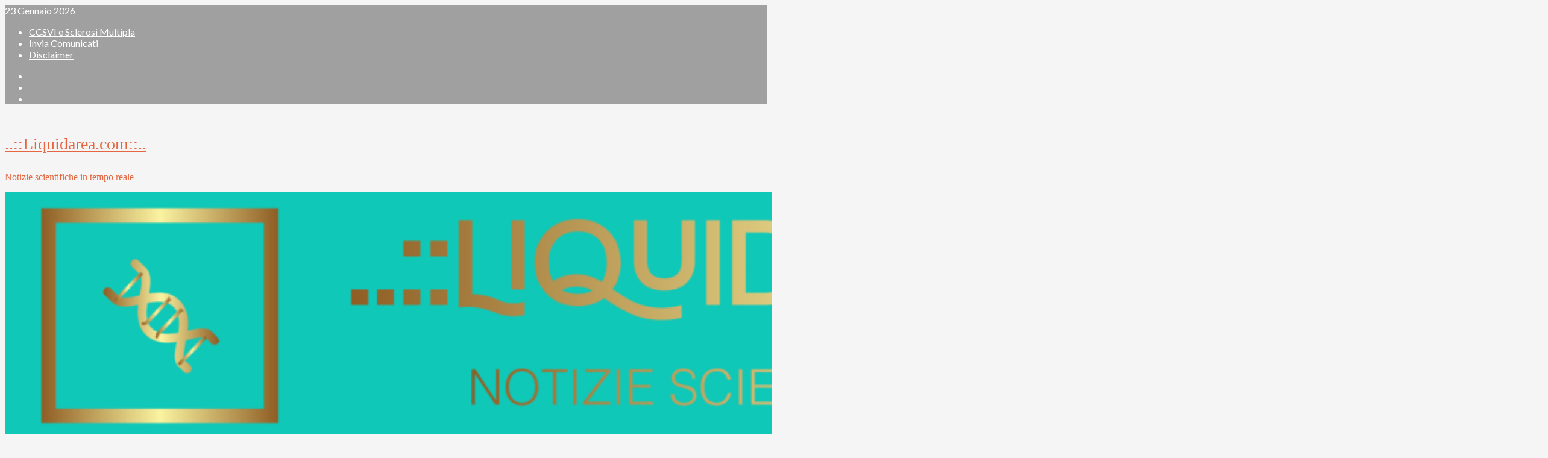

--- FILE ---
content_type: text/html; charset=utf-8
request_url: https://www.google.com/recaptcha/api2/aframe
body_size: 268
content:
<!DOCTYPE HTML><html><head><meta http-equiv="content-type" content="text/html; charset=UTF-8"></head><body><script nonce="Z5pxcY7hO9Vq2cB-W7AxEg">/** Anti-fraud and anti-abuse applications only. See google.com/recaptcha */ try{var clients={'sodar':'https://pagead2.googlesyndication.com/pagead/sodar?'};window.addEventListener("message",function(a){try{if(a.source===window.parent){var b=JSON.parse(a.data);var c=clients[b['id']];if(c){var d=document.createElement('img');d.src=c+b['params']+'&rc='+(localStorage.getItem("rc::a")?sessionStorage.getItem("rc::b"):"");window.document.body.appendChild(d);sessionStorage.setItem("rc::e",parseInt(sessionStorage.getItem("rc::e")||0)+1);localStorage.setItem("rc::h",'1769206852607');}}}catch(b){}});window.parent.postMessage("_grecaptcha_ready", "*");}catch(b){}</script></body></html>